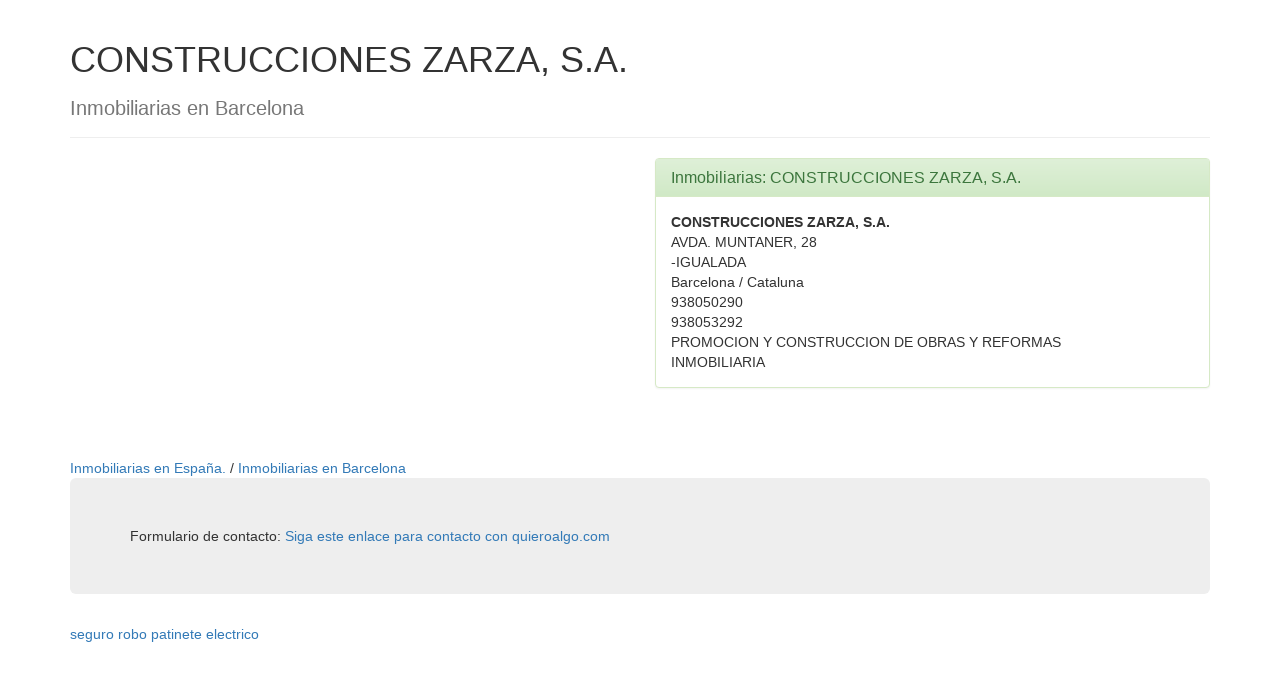

--- FILE ---
content_type: text/html; charset=UTF-8
request_url: https://inmobiliarias.quieroalgo.com/construcciones-zarza-s-a.html
body_size: 1980
content:
<!--1 https://www.quieroalgo.com/api/inmobiliarias/i/construcciones-zarza-s-a --><html lang="es">
<head>
<meta http-equiv="Content-Language" content="es">
<title>Inmobiliarias CONSTRUCCIONES ZARZA, S.A. </title>
<meta name="title" content="Inmobiliarias CONSTRUCCIONES ZARZA, S.A. "> 
<meta name="description" content="Inmobiliarias CONSTRUCCIONES ZARZA, S.A. . Inmobiliarias en Barcelona . Inmobiliarias en Espa&ntilde;a. ."> 
<meta name="keywords" content="Inmobiliarias CONSTRUCCIONES ZARZA, S.A. "> 
<META NAME="REVISIT-AFTER" CONTENT="7 Days"> 
<META NAME="REVISIT" CONTENT="7 days"> 
<META NAME="ROBOT" CONTENT="Index,Follow"> 
<META NAME="ROBOTS" CONTENT="All"> 
<META NAME="DISTRIBUTION" CONTENT="Global"> 
<meta http-equiv="Pragma" content="no-cache"> 
<META NAME="RATING" CONTENT="general"> 
<meta name="language" content="ES"> 
<META NAME="ABSTRACT" CONTENT="Inmobiliarias CONSTRUCCIONES ZARZA, S.A. . "> 
<META NAME="SUBJECT" CONTENT="Inmobiliarias CONSTRUCCIONES ZARZA, S.A. "> 
<META NAME="AUTHOR" CONTENT="Inmobiliarias CONSTRUCCIONES ZARZA, S.A. "> 
<META NAME="COPYRIGHT" CONTENT="Inmobiliarias CONSTRUCCIONES ZARZA, S.A. "> 
<meta http-equiv="X-UA-Compatible" content="IE=edge">
    <meta name="viewport" content="width=device-width, initial-scale=1.0">
    <!-- Latest compiled and minified CSS -->
<link rel="stylesheet" href="https://maxcdn.bootstrapcdn.com/bootstrap/3.3.6/css/bootstrap.min.css" integrity="sha384-1q8mTJOASx8j1Au+a5WDVnPi2lkFfwwEAa8hDDdjZlpLegxhjVME1fgjWPGmkzs7" crossorigin="anonymous">

<!-- Optional theme -->
<link rel="stylesheet" href="https://maxcdn.bootstrapcdn.com/bootstrap/3.3.6/css/bootstrap-theme.min.css" integrity="sha384-fLW2N01lMqjakBkx3l/M9EahuwpSfeNvV63J5ezn3uZzapT0u7EYsXMjQV+0En5r" crossorigin="anonymous">

<!-- Latest compiled and minified JavaScript -->
<script src="https://maxcdn.bootstrapcdn.com/bootstrap/3.3.6/js/bootstrap.min.js" integrity="sha384-0mSbJDEHialfmuBBQP6A4Qrprq5OVfW37PRR3j5ELqxss1yVqOtnepnHVP9aJ7xS" crossorigin="anonymous"></script>


<!-- Google tag (gtag.js) -->
<script async src="https://www.googletagmanager.com/gtag/js?id=G-ZW8CJX8Q83"></script>
<script>
  window.dataLayer = window.dataLayer || [];
  function gtag(){dataLayer.push(arguments);}
  gtag('js', new Date());

  gtag('config', 'G-ZW8CJX8Q83');
</script>
</head>


<body link="#003300" vlink="#003300" alink="#003300">
 
 
<div class="container">
  <div style="float: right;">
			 <iframe src="https://rcm-eu.amazon-adsystem.com/e/cm?o=30&p=20&l=ez&f=ifr&linkID=96c4e5c07cd27e0c632febbbb20c0835&t=quieroalgo-21&tracking_id=quieroalgo-21" width="120" height="90" scrolling="no" border="0" marginwidth="0" style="border:none;" frameborder="0"></iframe>
			</div>
		<div class="page-header">
		  <h1>CONSTRUCCIONES ZARZA, S.A. </h1>
		  <h2><small>Inmobiliarias en Barcelona </small></h2>
			
		</div>
	 <div class="row">

			 <div class="col-md-6">
					<script async src="https://pagead2.googlesyndication.com/pagead/js/adsbygoogle.js"></script>
					<ins class="adsbygoogle"
					     style="display:block"
					     data-ad-client="ca-pub-9099799586730233"
					     data-ad-slot="3307107548"
					     data-ad-format="auto"
					     data-full-width-responsive="true"></ins>
					<script>
					     (adsbygoogle = window.adsbygoogle || []).push({});
					</script>
			</div>
				<div class="col-md-6">
						<div class="panel panel-success">
					  <div class="panel-heading">
					    <h3 class="panel-title">Inmobiliarias: CONSTRUCCIONES ZARZA, S.A. </h3>
					  </div>
					  <div class="panel-body">
					     
					  <strong>CONSTRUCCIONES ZARZA, S.A. </strong><br>
					  AVDA. MUNTANER, 28 <br>
					   -IGUALADA <br>
					  Barcelona  / Cataluna <br>
					  938050290 <br>
					 938053292 <br>
					 PROMOCION Y CONSTRUCCION DE OBRAS Y REFORMAS <br>
					 INMOBILIARIA <br>
					   					  </div>
					</div>
			</div>	
	</div>

		<br>
		<a href = "/">Inmobiliarias en Espa&ntilde;a. </a> / 
		<a href = "/Barcelona">Inmobiliarias en Barcelona </a>
<br>
<!--<iframe src="https://rcm-eu.amazon-adsystem.com/e/cm?o=30&p=48&l=ez&f=ifr&linkID=3326f0fbfd894e86dc3ae487e0850daf&t=quieroalgo-21&tracking_id=quieroalgo-21" width="728" height="90" scrolling="no" border="0" marginwidth="0" style="border:none;" frameborder="0"></iframe>-->

		 <div class="jumbotron">
		 Formulario de contacto:
		  <a target="_blank" href ="https://docs.google.com/forms/d/1T0crgraJq70YoutpLqTtkBADvJjmlJuhAQjVB_1EoU4/viewform"> Siga este enlace para contacto con quieroalgo.com</a>
		</div>

<a href="https://seguros.quieroalgo.com/seguro-patinete-electrico/" target="_blank">seguro robo patinete electrico</a> 

</div>

 
 
<script defer src="https://static.cloudflareinsights.com/beacon.min.js/vcd15cbe7772f49c399c6a5babf22c1241717689176015" integrity="sha512-ZpsOmlRQV6y907TI0dKBHq9Md29nnaEIPlkf84rnaERnq6zvWvPUqr2ft8M1aS28oN72PdrCzSjY4U6VaAw1EQ==" data-cf-beacon='{"version":"2024.11.0","token":"6fa6f695fcdd4fc2b2a631dfd8ab1f12","r":1,"server_timing":{"name":{"cfCacheStatus":true,"cfEdge":true,"cfExtPri":true,"cfL4":true,"cfOrigin":true,"cfSpeedBrain":true},"location_startswith":null}}' crossorigin="anonymous"></script>
</body>

</html>



--- FILE ---
content_type: text/html; charset=utf-8
request_url: https://www.google.com/recaptcha/api2/aframe
body_size: 268
content:
<!DOCTYPE HTML><html><head><meta http-equiv="content-type" content="text/html; charset=UTF-8"></head><body><script nonce="A4jJPLALZKGWHbso4Np7yg">/** Anti-fraud and anti-abuse applications only. See google.com/recaptcha */ try{var clients={'sodar':'https://pagead2.googlesyndication.com/pagead/sodar?'};window.addEventListener("message",function(a){try{if(a.source===window.parent){var b=JSON.parse(a.data);var c=clients[b['id']];if(c){var d=document.createElement('img');d.src=c+b['params']+'&rc='+(localStorage.getItem("rc::a")?sessionStorage.getItem("rc::b"):"");window.document.body.appendChild(d);sessionStorage.setItem("rc::e",parseInt(sessionStorage.getItem("rc::e")||0)+1);localStorage.setItem("rc::h",'1770080251322');}}}catch(b){}});window.parent.postMessage("_grecaptcha_ready", "*");}catch(b){}</script></body></html>